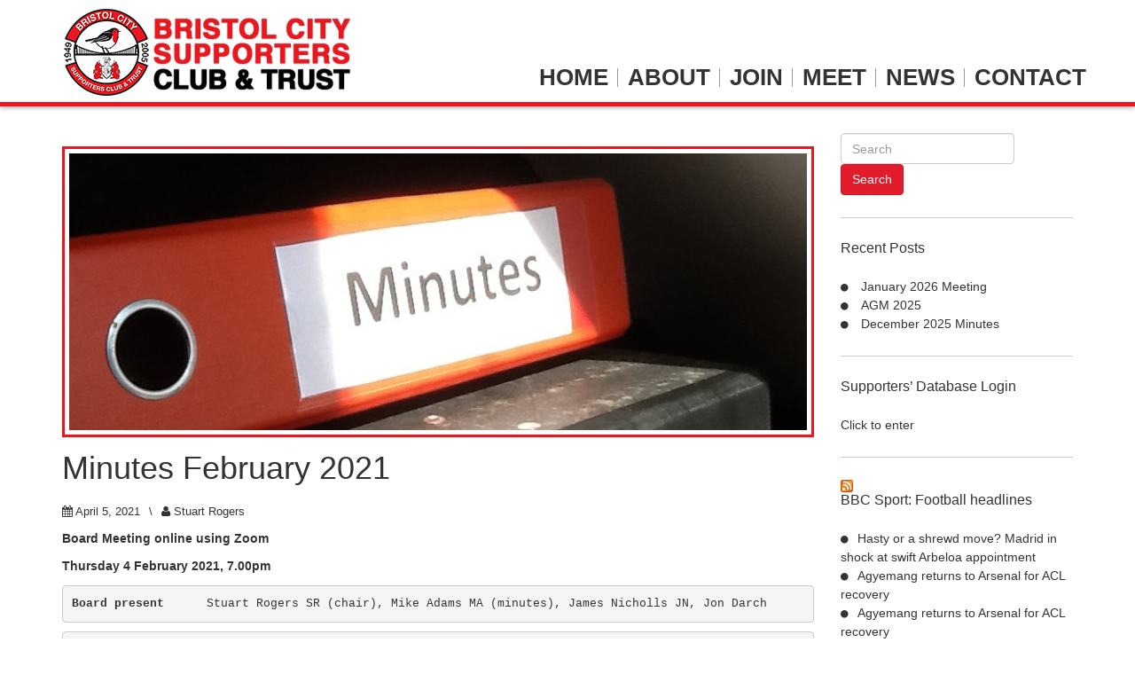

--- FILE ---
content_type: text/html; charset=UTF-8
request_url: https://www.bristolcitysupporters.org/minutes-february-2021/
body_size: 14368
content:
<!DOCTYPE html>
<!--[if lt IE 7]> <html class="no-js lt-ie9 lt-ie8 lt-ie7" lang="en-US"> <![endif]-->
<!--[if IE 7]> <html class="no-js lt-ie9 lt-ie8" lang="en-US"> <![endif]-->
<!--[if IE 8]> <html class="no-js lt-ie9" lang="en-US"> <![endif]-->
<!--[if gt IE 8]><!--> <html class="no-js" lang="en-US"> <!--<![endif]-->
<head>
<meta charset="UTF-8">

<meta name="viewport" content="width=device-width, initial-scale=1.0">
<link rel="pingback" href="https://www.bristolcitysupporters.org/xmlrpc.php" />
<meta name='robots' content='index, follow, max-image-preview:large, max-snippet:-1, max-video-preview:-1' />

	<!-- This site is optimized with the Yoast SEO plugin v23.0 - https://yoast.com/wordpress/plugins/seo/ -->
	<title>Minutes February 2021 - Bristol City Supporters Club &amp; Trust</title>
	<link rel="canonical" href="https://www.bristolcitysupporters.org/minutes-february-2021/" />
	<meta property="og:locale" content="en_US" />
	<meta property="og:type" content="article" />
	<meta property="og:title" content="Minutes February 2021 - Bristol City Supporters Club &amp; Trust" />
	<meta property="og:description" content="Board Meeting online using Zoom Thursday 4 February 2021, 7.00pm Board present&nbsp;&nbsp;&nbsp;&nbsp;&nbsp; Stuart Rogers SR (chair), Mike Adams MA (minutes), James Nicholls JN, Jon Darch &hellip; Read More" />
	<meta property="og:url" content="https://www.bristolcitysupporters.org/minutes-february-2021/" />
	<meta property="og:site_name" content="Bristol City Supporters Club &amp; Trust" />
	<meta property="article:published_time" content="2021-04-05T12:58:07+00:00" />
	<meta property="article:modified_time" content="2021-04-05T14:24:33+00:00" />
	<meta property="og:image" content="https://www.bristolcitysupporters.org/wp-content/uploads/2014/03/Minutes-800x300.jpg" />
	<meta property="og:image:width" content="800" />
	<meta property="og:image:height" content="300" />
	<meta property="og:image:type" content="image/jpeg" />
	<meta name="author" content="Stuart Rogers" />
	<meta name="twitter:label1" content="Written by" />
	<meta name="twitter:data1" content="Stuart Rogers" />
	<meta name="twitter:label2" content="Est. reading time" />
	<meta name="twitter:data2" content="3 minutes" />
	<script type="application/ld+json" class="yoast-schema-graph">{"@context":"https://schema.org","@graph":[{"@type":"WebPage","@id":"https://www.bristolcitysupporters.org/minutes-february-2021/","url":"https://www.bristolcitysupporters.org/minutes-february-2021/","name":"Minutes February 2021 - Bristol City Supporters Club &amp; Trust","isPartOf":{"@id":"https://www.bristolcitysupporters.org/#website"},"primaryImageOfPage":{"@id":"https://www.bristolcitysupporters.org/minutes-february-2021/#primaryimage"},"image":{"@id":"https://www.bristolcitysupporters.org/minutes-february-2021/#primaryimage"},"thumbnailUrl":"https://www.bristolcitysupporters.org/wp-content/uploads/2014/03/Minutes-800x300.jpg","datePublished":"2021-04-05T12:58:07+00:00","dateModified":"2021-04-05T14:24:33+00:00","author":{"@id":"https://www.bristolcitysupporters.org/#/schema/person/46f2524c994e39b31408840d2e3120c5"},"breadcrumb":{"@id":"https://www.bristolcitysupporters.org/minutes-february-2021/#breadcrumb"},"inLanguage":"en-US","potentialAction":[{"@type":"ReadAction","target":["https://www.bristolcitysupporters.org/minutes-february-2021/"]}]},{"@type":"ImageObject","inLanguage":"en-US","@id":"https://www.bristolcitysupporters.org/minutes-february-2021/#primaryimage","url":"https://www.bristolcitysupporters.org/wp-content/uploads/2014/03/Minutes-800x300.jpg","contentUrl":"https://www.bristolcitysupporters.org/wp-content/uploads/2014/03/Minutes-800x300.jpg","width":800,"height":300,"caption":"Minutes"},{"@type":"BreadcrumbList","@id":"https://www.bristolcitysupporters.org/minutes-february-2021/#breadcrumb","itemListElement":[{"@type":"ListItem","position":1,"name":"Home","item":"https://www.bristolcitysupporters.org/"},{"@type":"ListItem","position":2,"name":"Minutes February 2021"}]},{"@type":"WebSite","@id":"https://www.bristolcitysupporters.org/#website","url":"https://www.bristolcitysupporters.org/","name":"Bristol City Supporters Club &amp; Trust","description":"The official website of the Bristol City Supporters Club &amp; Trust, the primary, democratically run organisation of supporters of Bristol City Football Club.","potentialAction":[{"@type":"SearchAction","target":{"@type":"EntryPoint","urlTemplate":"https://www.bristolcitysupporters.org/?s={search_term_string}"},"query-input":"required name=search_term_string"}],"inLanguage":"en-US"},{"@type":"Person","@id":"https://www.bristolcitysupporters.org/#/schema/person/46f2524c994e39b31408840d2e3120c5","name":"Stuart Rogers","image":{"@type":"ImageObject","inLanguage":"en-US","@id":"https://www.bristolcitysupporters.org/#/schema/person/image/","url":"https://secure.gravatar.com/avatar/052a70c4552421e0be5d192e01977e9b2a483760e8230610aabe8d6dab6670c4?s=96&d=mm&r=g","contentUrl":"https://secure.gravatar.com/avatar/052a70c4552421e0be5d192e01977e9b2a483760e8230610aabe8d6dab6670c4?s=96&d=mm&r=g","caption":"Stuart Rogers"},"url":"https://www.bristolcitysupporters.org/author/stu-rogers/"}]}</script>
	<!-- / Yoast SEO plugin. -->


<link rel='dns-prefetch' href='//platform.twitter.com' />
<link rel='dns-prefetch' href='//apis.google.com' />
<link rel='dns-prefetch' href='//www.bristolcitysupporters.org' />
<link rel='dns-prefetch' href='//maxcdn.bootstrapcdn.com' />
<link rel='dns-prefetch' href='//netdna.bootstrapcdn.com' />
<link rel="alternate" type="application/rss+xml" title="Bristol City Supporters Club &amp; Trust &raquo; Feed" href="https://www.bristolcitysupporters.org/feed/" />
<link rel="alternate" type="application/rss+xml" title="Bristol City Supporters Club &amp; Trust &raquo; Comments Feed" href="https://www.bristolcitysupporters.org/comments/feed/" />
<link rel="alternate" type="application/rss+xml" title="Bristol City Supporters Club &amp; Trust &raquo; Minutes February 2021 Comments Feed" href="https://www.bristolcitysupporters.org/minutes-february-2021/feed/" />
<link rel="alternate" title="oEmbed (JSON)" type="application/json+oembed" href="https://www.bristolcitysupporters.org/wp-json/oembed/1.0/embed?url=https%3A%2F%2Fwww.bristolcitysupporters.org%2Fminutes-february-2021%2F" />
<link rel="alternate" title="oEmbed (XML)" type="text/xml+oembed" href="https://www.bristolcitysupporters.org/wp-json/oembed/1.0/embed?url=https%3A%2F%2Fwww.bristolcitysupporters.org%2Fminutes-february-2021%2F&#038;format=xml" />
<style id='wp-img-auto-sizes-contain-inline-css' type='text/css'>
img:is([sizes=auto i],[sizes^="auto," i]){contain-intrinsic-size:3000px 1500px}
/*# sourceURL=wp-img-auto-sizes-contain-inline-css */
</style>
<link rel='stylesheet' id='tfg_style-css' href='https://www.bristolcitysupporters.org/wp-content/plugins/twitter-facebook-google-plusone-share/tfg_style.css?ver=6.9' type='text/css' media='all' />
<style id='wp-emoji-styles-inline-css' type='text/css'>

	img.wp-smiley, img.emoji {
		display: inline !important;
		border: none !important;
		box-shadow: none !important;
		height: 1em !important;
		width: 1em !important;
		margin: 0 0.07em !important;
		vertical-align: -0.1em !important;
		background: none !important;
		padding: 0 !important;
	}
/*# sourceURL=wp-emoji-styles-inline-css */
</style>
<style id='wp-block-library-inline-css' type='text/css'>
:root{--wp-block-synced-color:#7a00df;--wp-block-synced-color--rgb:122,0,223;--wp-bound-block-color:var(--wp-block-synced-color);--wp-editor-canvas-background:#ddd;--wp-admin-theme-color:#007cba;--wp-admin-theme-color--rgb:0,124,186;--wp-admin-theme-color-darker-10:#006ba1;--wp-admin-theme-color-darker-10--rgb:0,107,160.5;--wp-admin-theme-color-darker-20:#005a87;--wp-admin-theme-color-darker-20--rgb:0,90,135;--wp-admin-border-width-focus:2px}@media (min-resolution:192dpi){:root{--wp-admin-border-width-focus:1.5px}}.wp-element-button{cursor:pointer}:root .has-very-light-gray-background-color{background-color:#eee}:root .has-very-dark-gray-background-color{background-color:#313131}:root .has-very-light-gray-color{color:#eee}:root .has-very-dark-gray-color{color:#313131}:root .has-vivid-green-cyan-to-vivid-cyan-blue-gradient-background{background:linear-gradient(135deg,#00d084,#0693e3)}:root .has-purple-crush-gradient-background{background:linear-gradient(135deg,#34e2e4,#4721fb 50%,#ab1dfe)}:root .has-hazy-dawn-gradient-background{background:linear-gradient(135deg,#faaca8,#dad0ec)}:root .has-subdued-olive-gradient-background{background:linear-gradient(135deg,#fafae1,#67a671)}:root .has-atomic-cream-gradient-background{background:linear-gradient(135deg,#fdd79a,#004a59)}:root .has-nightshade-gradient-background{background:linear-gradient(135deg,#330968,#31cdcf)}:root .has-midnight-gradient-background{background:linear-gradient(135deg,#020381,#2874fc)}:root{--wp--preset--font-size--normal:16px;--wp--preset--font-size--huge:42px}.has-regular-font-size{font-size:1em}.has-larger-font-size{font-size:2.625em}.has-normal-font-size{font-size:var(--wp--preset--font-size--normal)}.has-huge-font-size{font-size:var(--wp--preset--font-size--huge)}.has-text-align-center{text-align:center}.has-text-align-left{text-align:left}.has-text-align-right{text-align:right}.has-fit-text{white-space:nowrap!important}#end-resizable-editor-section{display:none}.aligncenter{clear:both}.items-justified-left{justify-content:flex-start}.items-justified-center{justify-content:center}.items-justified-right{justify-content:flex-end}.items-justified-space-between{justify-content:space-between}.screen-reader-text{border:0;clip-path:inset(50%);height:1px;margin:-1px;overflow:hidden;padding:0;position:absolute;width:1px;word-wrap:normal!important}.screen-reader-text:focus{background-color:#ddd;clip-path:none;color:#444;display:block;font-size:1em;height:auto;left:5px;line-height:normal;padding:15px 23px 14px;text-decoration:none;top:5px;width:auto;z-index:100000}html :where(.has-border-color){border-style:solid}html :where([style*=border-top-color]){border-top-style:solid}html :where([style*=border-right-color]){border-right-style:solid}html :where([style*=border-bottom-color]){border-bottom-style:solid}html :where([style*=border-left-color]){border-left-style:solid}html :where([style*=border-width]){border-style:solid}html :where([style*=border-top-width]){border-top-style:solid}html :where([style*=border-right-width]){border-right-style:solid}html :where([style*=border-bottom-width]){border-bottom-style:solid}html :where([style*=border-left-width]){border-left-style:solid}html :where(img[class*=wp-image-]){height:auto;max-width:100%}:where(figure){margin:0 0 1em}html :where(.is-position-sticky){--wp-admin--admin-bar--position-offset:var(--wp-admin--admin-bar--height,0px)}@media screen and (max-width:600px){html :where(.is-position-sticky){--wp-admin--admin-bar--position-offset:0px}}
/*wp_block_styles_on_demand_placeholder:6967feeec61e8*/
/*# sourceURL=wp-block-library-inline-css */
</style>
<style id='classic-theme-styles-inline-css' type='text/css'>
/*! This file is auto-generated */
.wp-block-button__link{color:#fff;background-color:#32373c;border-radius:9999px;box-shadow:none;text-decoration:none;padding:calc(.667em + 2px) calc(1.333em + 2px);font-size:1.125em}.wp-block-file__button{background:#32373c;color:#fff;text-decoration:none}
/*# sourceURL=/wp-includes/css/classic-themes.min.css */
</style>
<link rel='stylesheet' id='cff-css' href='https://www.bristolcitysupporters.org/wp-content/plugins/custom-facebook-feed/assets/css/cff-style.min.css?ver=4.2.5' type='text/css' media='all' />
<link rel='stylesheet' id='sb-font-awesome-css' href='https://maxcdn.bootstrapcdn.com/font-awesome/4.7.0/css/font-awesome.min.css?ver=6.9' type='text/css' media='all' />
<link rel='stylesheet' id='future-css-bootstrap-css' href='https://www.bristolcitysupporters.org/wp-content/themes/future-bcscat/lib/css/bootstrap.css?ver=6.9' type='text/css' media='all' />
<link rel='stylesheet' id='font-awesome-css-style-css' href='//netdna.bootstrapcdn.com/font-awesome/4.0.3/css/font-awesome.css?ver=6.9' type='text/css' media='all' />
<link rel='stylesheet' id='future-css-style-css' href='https://www.bristolcitysupporters.org/wp-content/themes/future-bcscat/style.css?ver=6.9' type='text/css' media='all' />
<link rel='stylesheet' id='wp-block-paragraph-css' href='https://www.bristolcitysupporters.org/wp-includes/blocks/paragraph/style.min.css?ver=6.9' type='text/css' media='all' />
<link rel='stylesheet' id='wp-block-preformatted-css' href='https://www.bristolcitysupporters.org/wp-includes/blocks/preformatted/style.min.css?ver=6.9' type='text/css' media='all' />
<script type="text/javascript" src="https://www.bristolcitysupporters.org/wp-includes/js/jquery/jquery.min.js?ver=3.7.1" id="jquery-core-js"></script>
<script type="text/javascript" src="https://www.bristolcitysupporters.org/wp-includes/js/jquery/jquery-migrate.min.js?ver=3.4.1" id="jquery-migrate-js"></script>
<link rel="https://api.w.org/" href="https://www.bristolcitysupporters.org/wp-json/" /><link rel="alternate" title="JSON" type="application/json" href="https://www.bristolcitysupporters.org/wp-json/wp/v2/posts/1723" /><link rel="EditURI" type="application/rsd+xml" title="RSD" href="https://www.bristolcitysupporters.org/xmlrpc.php?rsd" />
<meta name="generator" content="WordPress 6.9" />
<link rel='shortlink' href='https://www.bristolcitysupporters.org/?p=1723' />


<!-- Facebook Like Thumbnail -->
<link rel="image_src" href="https://www.bristolcitysupporters.org/wp-content/uploads/2014/03/Minutes-800x300.jpg" />
<!-- End Facebook Like Thumbnail -->

<!--[if lt IE 9]>
	<script src="https://www.bristolcitysupporters.org/wp-content/themes/future-bcscat/lib/js/respond.min.js"></script>
<![endif]-->
<link rel="icon" href="https://www.bristolcitysupporters.org/wp-content/uploads/2019/07/cropped-logo-feature-size-32x32.jpg" sizes="32x32" />
<link rel="icon" href="https://www.bristolcitysupporters.org/wp-content/uploads/2019/07/cropped-logo-feature-size-192x192.jpg" sizes="192x192" />
<link rel="apple-touch-icon" href="https://www.bristolcitysupporters.org/wp-content/uploads/2019/07/cropped-logo-feature-size-180x180.jpg" />
<meta name="msapplication-TileImage" content="https://www.bristolcitysupporters.org/wp-content/uploads/2019/07/cropped-logo-feature-size-270x270.jpg" />
</head>
<body class="wp-singular post-template-default single single-post postid-1723 single-format-standard wp-theme-future-bcscat media-center-xs do-etfw" itemscope="itemscope" itemtype="http://schema.org/WebPage">
<a id="back-top" href="#">Top</a>
<div class="site-wrapper">

<header class="site-header" role="banner" itemscope="itemscope" itemtype="http://schema.org/WPHeader">
  <nav class="navbar navbar-fixed-top navbar-inverse" role="navigation" itemscope="itemscope" itemtype="http://schema.org/SiteNavigationElement">
    <div class="container">


      <div class="navbar-header">

        <button type="button" class="navbar-toggle" data-toggle="collapse" data-target=".navbar-header-collapse">
          <span class="sr-only">Toggle navigation</span>
          <span class="icon-bar"></span>
          <span class="icon-bar"></span>
          <span class="icon-bar"></span>
        </button>
          <a class="navbar-brand-image" itemprop="headline" href="https://www.bristolcitysupporters.org/" title="Bristol City Supporters Club &amp; Trust" rel="home"><img src="https://www.bristolcitysupporters.org/wp-content/themes/future-bcscat/images/logo-new-small.png" alt="Bristol City Supporters Club &amp; Trust" /></a>

      </div>

      <div class="collapse navbar-collapse navbar-header-collapse"><ul id="menu-bcsc-main-menu" class="nav navbar-nav navbar-right"><li id="menu-item-7" class="menu-item menu-item-type-custom menu-item-object-custom menu-item-7"><a title="Home" href="http://bristolcitysupporters.org">Home</a></li>
<li id="menu-item-8" class="menu-item menu-item-type-post_type menu-item-object-page menu-item-8"><a title="About" href="https://www.bristolcitysupporters.org/about/">About</a></li>
<li id="menu-item-24" class="menu-item menu-item-type-post_type menu-item-object-page menu-item-24"><a title="Join" href="https://www.bristolcitysupporters.org/join/">Join</a></li>
<li id="menu-item-62" class="menu-item menu-item-type-post_type menu-item-object-page menu-item-62"><a title="Meet" href="https://www.bristolcitysupporters.org/meet/">Meet</a></li>
<li id="menu-item-260" class="menu-item menu-item-type-taxonomy menu-item-object-category menu-item-260"><a title="News" href="https://www.bristolcitysupporters.org/category/news/">News</a></li>
<li id="menu-item-114" class="menu-item menu-item-type-post_type menu-item-object-page menu-item-114"><a title="Contact" href="https://www.bristolcitysupporters.org/contact/">Contact</a></li>
</ul></div>
    </div>
  </nav>

</header>

<div class="content-sidebar-wrapper">
  <div class="container">
    <div class="row">

      <div class="col-lg-9 col-md-9 col-sm-8 col-xs-12">
        <main class="content" role="main" itemprop="mainContentOfPage" itemscope="itemscope" itemtype="http://schema.org/Blog">

          
            
              <article id="post-1723" class="entry-wrapper entry-wrapper-single post-1723 post type-post status-publish format-standard has-post-thumbnail hentry category-minutes" itemscope="itemscope" itemtype="http://schema.org/BlogPosting" itemprop="blogPost">

  <div class="entry-wrapper-inside">

	  <header class="entry-header entry-header-single">

               <figure class="post-featured"><img width="800" height="300" src="https://www.bristolcitysupporters.org/wp-content/uploads/2014/03/Minutes-800x300.jpg" class="attachment-future-image-featured-page size-future-image-featured-page wp-post-image" alt="Minutes" decoding="async" fetchpriority="high" srcset="https://www.bristolcitysupporters.org/wp-content/uploads/2014/03/Minutes-800x300.jpg 800w, https://www.bristolcitysupporters.org/wp-content/uploads/2014/03/Minutes-800x300-300x112.jpg 300w" sizes="(max-width: 800px) 100vw, 800px" /></figure>
         
      <h1 class="entry-title entry-title-single" itemprop="headline">Minutes February 2021</h1>
      <div class="entry-meta entry-meta-single entry-meta-top">
        <time class="entry-meta-post-time entry-time updated" itemprop="datePublished" datetime="2021-04-05T12:58:07+00:00"><span class="entry-meta-icon fa fa-calendar"></span> <a href="https://www.bristolcitysupporters.org/minutes-february-2021/" title="April 5, 2021" rel="bookmark">April 5, 2021</a></time><span class="entry-meta-sep"> \ </span><span class="entry-meta-post-author entry-author vcard" itemprop="author" itemscope="itemscope" itemtype="http://schema.org/Person"><span class="entry-meta-icon fa fa-user"></span> <a href="https://www.bristolcitysupporters.org/author/stu-rogers/" class="entry-author-link" title="Stuart Rogers" itemprop="url" rel="author"><span class="entry-author-name fn" itemprop="name">Stuart Rogers</span></a></span>      </div>
    </header>

    <div class="entry-content entry-content-single" itemprop="text">
      
<p><strong>Board Meeting online using Zoom</strong></p>



<p><strong>Thursday 4 February 2021, 7.00pm</strong></p>



<span id="more-1723"></span>



<pre class="wp-block-preformatted"><strong>Board present</strong>&nbsp;&nbsp;&nbsp;&nbsp;&nbsp; Stuart Rogers SR (chair), Mike Adams MA (minutes), James Nicholls JN, Jon Darch</pre>



<pre class="wp-block-preformatted">&nbsp;&nbsp;&nbsp;&nbsp;&nbsp;&nbsp;&nbsp;&nbsp;&nbsp;&nbsp;&nbsp;&nbsp;&nbsp;&nbsp;&nbsp;&nbsp;&nbsp;&nbsp;&nbsp;&nbsp;&nbsp;&nbsp;&nbsp;&nbsp;&nbsp;&nbsp; JD, James Thomas JT (part), D-M Withers DW, Shahan Miah SM, Terry Hamlin TH</pre>



<pre class="wp-block-preformatted"><strong>Apologies</strong>&nbsp;&nbsp;&nbsp;&nbsp;&nbsp;&nbsp;&nbsp;&nbsp;&nbsp;&nbsp;&nbsp;&nbsp; Marie Day MD, Miles Hendy MH, Katrina Watts, Jon Watts</pre>



<pre class="wp-block-preformatted">&nbsp;</pre>



<p><strong>1.
BRISTOL CITY WOMEN’S FOOTBALL</strong></p>



<p>D-M
and SM reported their
meeting with Lee Billiard.&nbsp; A section of
the ground may be set aside for BCWFC once relationship established.&nbsp; The ‘semi-professional’ quote in the accounts
will be queried.&nbsp; The Club will be
receiving a share of the Government’s £3 million survival package.</p>



<pre class="wp-block-preformatted"><strong>Memorandum of Understanding</strong> – this was agreed with Deb Dilworth’s few additions.&nbsp; D-M emphasised it was aimed specifically at BCWFC.&nbsp; The board appointed D-M and SM to approach BCWFC on their behalf.</pre>



<p><strong><em>S</em></strong><strong><em>ponsorship</em></strong> was considered of one
or two BCWFC players or even the whole club.&nbsp;
It was decided to begin what we hope will be along association by
sponsoring one player for the rest of this season at a cost of £720 including
VAT. &nbsp;&nbsp;<em>[D-M and SM]</em></p>



<p><strong>Continental Cup Final, 14 March</strong> – BCWFC would be
receiving prize money as a result of reaching the final.&nbsp; The match will be broadcast by BT Sport but
it is hoped to be on YouTube as well.</p>



<p><strong>‘Watch
Alongs’</strong>&nbsp;&nbsp; The first one is planned for the broadcast
of the Final <em>[D-M amd SM]</em></p>



<p>&nbsp;&nbsp;&nbsp;&nbsp;&nbsp;&nbsp;&nbsp;&nbsp;&nbsp;&nbsp;&nbsp;&nbsp;&nbsp;&nbsp;&nbsp;&nbsp;&nbsp;&nbsp;&nbsp;&nbsp; &nbsp;&nbsp;&nbsp;&nbsp; Another is planned for our AGM with a home
fixture – Bournemouth 3rd March. <em>[SR]</em></p>



<p>&nbsp;&nbsp;&nbsp;&nbsp;&nbsp;&nbsp;&nbsp;&nbsp;&nbsp;&nbsp;&nbsp;&nbsp;&nbsp;&nbsp;&nbsp;&nbsp;&nbsp;&nbsp;&nbsp;&nbsp; &nbsp;&nbsp;&nbsp;&nbsp; It is hoped to have players involved in
the future. <em>[MA}</em></p>



<p><strong>Online store for important documents and calendar
of events</strong> – <em>[D-M to
set up]</em></p>



<p><strong>2. ENGAGEMENT WITH THE FOOTBALL CLUB</strong></p>



<p><strong>Open Day</strong> – it looks increasingly likely that fans will
return to matches next season.&nbsp; We will
approach the Club to suggest an Open Day similar to previous events but on a
large appropriate scale.</p>



<pre class="wp-block-preformatted"><strong>Permanent undercover area</strong> - to operate within the fan base on match days including a permanent base for the Programme Club and perhaps other City memorabilia in store.</pre>



<pre class="wp-block-preformatted"><em>­[SR to arrange Zoom meeting with MK, possibly involving Matt Parsons and Dean Holden]</em></pre>



<pre class="wp-block-preformatted">&nbsp;</pre>



<pre class="wp-block-preformatted"><strong>3. NEWSLETTER</strong></pre>



<p>The next one is planned
for the 13/14 February weekend; <em>­</em>James
Thomas’ summary of the accounts will be a major item. [JD] contributions asap
please <em>[ALL]</em></p>



<p><strong>4. SUPPORTERS LIAISON OFFICER</strong></p>



<p><strong>Robins
TV</strong> &#8211; there have
been a few problems.</p>



<p><strong>BCWFC
Season Card holders</strong>
will be receiving their first refunds shortly.</p>



<p><strong>First
Hundred Days</strong> –
the Club has been approached in connection with a project to document the
experiences of fans during lockdown.&nbsp;
This could be a good vehicle to re-engaging fans with the Club. <em>[JT]</em></p>



<p><strong>5.
NEXT MEETING</strong> –
Thursday 4 March</p>



<p><strong>OUTSTANDING
ITEMS</strong>&nbsp;&nbsp;&nbsp;&nbsp;&nbsp;&nbsp;&nbsp;&nbsp;&nbsp;&nbsp; A list has been drawn up to be
considered at later meetings <em>[SR]</em></p>
    </div>

    <footer class="entry-footer entry-footer-single">

      
      <div class="entry-meta entry-meta-single entry-meta-bottom">
	    <span class="entry-meta-post-categories"><span class="entry-meta-icon fa fa-folder-open"></span> <a href="https://www.bristolcitysupporters.org/category/minutes/" rel="category tag">Minutes</a></span>      </div>
      <div class="entry-meta entry-meta-single entry-meta-bottom">
      <div class="bottomcontainerBox" style="">
			<div style="float:left; width:90px;padding-right:10px; margin:4px 4px 4px 4px;height:30px;">
			<iframe src="https://www.facebook.com/plugins/like.php?href=https%3A%2F%2Fwww.bristolcitysupporters.org%2Fminutes-february-2021%2F&amp;layout=button_count&amp;show_faces=false&amp;width=90&amp;action=like&amp;font=verdana&amp;colorscheme=light&amp;height=21" scrolling="no" frameborder="0" allowTransparency="true" style="border:none; overflow:hidden; width:90px; height:21px;"></iframe></div>
			<div style="float:left; width:80px;padding-right:10px; margin:4px 4px 4px 4px;height:30px;">
			<g:plusone size="medium" href="https://www.bristolcitysupporters.org/minutes-february-2021/"></g:plusone>
			</div>
			<div style="float:left; width:95px;padding-right:10px; margin:4px 4px 4px 4px;height:30px;">
			<a href="https://twitter.com/share" class="twitter-share-button" data-url="https://www.bristolcitysupporters.org/minutes-february-2021/"  data-text="Minutes February 2021" data-count="horizontal" data-via="BristolCitySCT"></a>
			</div>			
			</div><div style="clear:both"></div><div style="padding-bottom:4px;"></div>      </div>
    </footer>

  </div>

</article>


<div id="comments" class="comments-area">
  
  
  
  	<div id="respond" class="comment-respond">
		<h3 id="reply-title" class="comment-reply-title">Leave a Reply <small><a rel="nofollow" id="cancel-comment-reply-link" href="/minutes-february-2021/#respond" style="display:none;">Cancel Reply</a></small></h3><form action="https://www.bristolcitysupporters.org/wp-comments-post.php" method="post" id="commentform" class="comment-form"><p class="comment-notes"><span id="email-notes">Your email address will not be published.</span> <span class="required-field-message">Required fields are marked <span class="required">*</span></span></p>
      <div class="form-group comment-form-comment">
        <label for="comment">Comment</label>
        <textarea class="form-control" id="comment" name="comment" rows="8" aria-required="true"></textarea>
      </div>
    
    	<div class="form-group comment-form-author">
	      <label for="author">Name <span class="required">*</span></label>
	      <input type="text" class="form-control" id="author" name="author" value=""  aria-required='true' placeholder="Name">
	    </div>
    

    	<div class="form-group comment-form-email">
	      <label for="email">Email <span class="required">*</span></label>
	      <input type="email" class="form-control" id="email" name="email" value=""  aria-required='true' placeholder="Email">
	    </div>
    

    	<div class="form-group comment-form-url">
	      <label for="url">Website</label>
	      <input type="text" class="form-control" id="url" name="url" value="" placeholder="Website">
	    </div>
    
<p class="form-submit"><input name="submit" type="submit" id="submit" class="submit" value="Post Comment" /> <input type='hidden' name='comment_post_ID' value='1723' id='comment_post_ID' />
<input type='hidden' name='comment_parent' id='comment_parent' value='0' />
</p><p style="display: none;"><input type="hidden" id="akismet_comment_nonce" name="akismet_comment_nonce" value="001ab44e20" /></p><p style="display: none !important;" class="akismet-fields-container" data-prefix="ak_"><label>&#916;<textarea name="ak_hp_textarea" cols="45" rows="8" maxlength="100"></textarea></label><input type="hidden" id="ak_js_1" name="ak_js" value="121"/><script>document.getElementById( "ak_js_1" ).setAttribute( "value", ( new Date() ).getTime() );</script></p></form>	</div><!-- #respond -->
	<p class="akismet_comment_form_privacy_notice">This site uses Akismet to reduce spam. <a href="https://akismet.com/privacy/" target="_blank" rel="nofollow noopener">Learn how your comment data is processed</a>.</p>
</div>
            
          
          <ul class="pager pagination-wrapper pagination-wrapper-single">
  <li class="previous">
    <a href="https://www.bristolcitysupporters.org/minutes-january-2021/" rel="prev">&larr; Previous Post</a>  </li>
  <li class="next">
    <a href="https://www.bristolcitysupporters.org/minutes-march-2021/" rel="next">Next Post &rarr;</a>  </li>
</ul>

        </main>
      </div>

      <div class="col-lg-3 col-md-3 col-sm-4 col-xs-12">

  <aside class="sidebar sidebar-primary widget-area" role="complementary" itemscope="itemscope" itemtype="http://schema.org/WPSideBar">
	<section id="search-2" class="widget widget_search"><div class="widget-inside"><form class="searchform form-inline" role="form" method="get" action="https://www.bristolcitysupporters.org/">
  <div class="form-group">
    <label class="sr-only" for="s">Search for:</label>
    <input type="text" class="form-control" name="s" id="s" placeholder="Search">
  </div>  
  <button type="submit" class="btn btn-primary">Search</button>
</form></div></section>
		<section id="recent-posts-2" class="widget widget_recent_entries"><div class="widget-inside">
		<h3 class="widget-title">Recent Posts</h3>
		<ul>
											<li>
					<a href="https://www.bristolcitysupporters.org/january-2026-meeting/">January 2026 Meeting</a>
									</li>
											<li>
					<a href="https://www.bristolcitysupporters.org/agm-2025/">AGM 2025</a>
									</li>
											<li>
					<a href="https://www.bristolcitysupporters.org/december-2025-minutes/">December 2025 Minutes</a>
									</li>
					</ul>

		</div></section><section id="text-2" class="widget widget_text"><div class="widget-inside"><h3 class="widget-title">Supporters&#8217; Database Login</h3>			<div class="textwidget"><a href="http://bristolcitysupporters.org/?p=318">Click to enter</a></div>
		</div></section><section id="rss-2" class="widget widget_rss"><div class="widget-inside"><h3 class="widget-title"><a class="rsswidget rss-widget-feed" href="http://newsrss.bbc.co.uk/rss/sportonline_uk_edition/football/rss.xml"><img class="rss-widget-icon" style="border:0" width="14" height="14" src="https://www.bristolcitysupporters.org/wp-includes/images/rss.png" alt="RSS" loading="lazy" /></a> <a class="rsswidget rss-widget-title" href="https://www.bbc.co.uk/sport/football">BBC Sport: Football headlines</a></h3><ul><li><a class='rsswidget' href='https://www.bbc.com/sport/football/articles/cz7yle2e3d9o?at_medium=RSS&#038;at_campaign=rss'>Hasty or a shrewd move? Madrid in shock at swift Arbeloa appointment</a></li><li><a class='rsswidget' href='https://www.bbc.com/sport/football/articles/c2d70220w9po?at_medium=RSS&#038;at_campaign=rss'>Agyemang returns to Arsenal for ACL recovery</a></li><li><a class='rsswidget' href='https://www.bbc.com/sport/football/articles/c2d70220w9po?at_medium=RSS&#038;at_campaign=rss'>Agyemang returns to Arsenal for ACL recovery</a></li></ul></div></section><section id="archives-2" class="widget widget_archive"><div class="widget-inside"><h3 class="widget-title">Archives</h3>		<label class="screen-reader-text" for="archives-dropdown-2">Archives</label>
		<select id="archives-dropdown-2" name="archive-dropdown">
			
			<option value="">Select Month</option>
				<option value='https://www.bristolcitysupporters.org/2025/12/'> December 2025 </option>
	<option value='https://www.bristolcitysupporters.org/2025/11/'> November 2025 </option>
	<option value='https://www.bristolcitysupporters.org/2025/10/'> October 2025 </option>
	<option value='https://www.bristolcitysupporters.org/2025/09/'> September 2025 </option>
	<option value='https://www.bristolcitysupporters.org/2025/08/'> August 2025 </option>
	<option value='https://www.bristolcitysupporters.org/2025/07/'> July 2025 </option>
	<option value='https://www.bristolcitysupporters.org/2025/06/'> June 2025 </option>
	<option value='https://www.bristolcitysupporters.org/2025/05/'> May 2025 </option>
	<option value='https://www.bristolcitysupporters.org/2025/04/'> April 2025 </option>
	<option value='https://www.bristolcitysupporters.org/2025/03/'> March 2025 </option>
	<option value='https://www.bristolcitysupporters.org/2025/02/'> February 2025 </option>
	<option value='https://www.bristolcitysupporters.org/2025/01/'> January 2025 </option>
	<option value='https://www.bristolcitysupporters.org/2024/12/'> December 2024 </option>
	<option value='https://www.bristolcitysupporters.org/2024/11/'> November 2024 </option>
	<option value='https://www.bristolcitysupporters.org/2024/10/'> October 2024 </option>
	<option value='https://www.bristolcitysupporters.org/2024/09/'> September 2024 </option>
	<option value='https://www.bristolcitysupporters.org/2024/08/'> August 2024 </option>
	<option value='https://www.bristolcitysupporters.org/2024/07/'> July 2024 </option>
	<option value='https://www.bristolcitysupporters.org/2024/06/'> June 2024 </option>
	<option value='https://www.bristolcitysupporters.org/2024/05/'> May 2024 </option>
	<option value='https://www.bristolcitysupporters.org/2024/04/'> April 2024 </option>
	<option value='https://www.bristolcitysupporters.org/2024/03/'> March 2024 </option>
	<option value='https://www.bristolcitysupporters.org/2024/02/'> February 2024 </option>
	<option value='https://www.bristolcitysupporters.org/2024/01/'> January 2024 </option>
	<option value='https://www.bristolcitysupporters.org/2023/12/'> December 2023 </option>
	<option value='https://www.bristolcitysupporters.org/2023/11/'> November 2023 </option>
	<option value='https://www.bristolcitysupporters.org/2023/10/'> October 2023 </option>
	<option value='https://www.bristolcitysupporters.org/2023/09/'> September 2023 </option>
	<option value='https://www.bristolcitysupporters.org/2023/08/'> August 2023 </option>
	<option value='https://www.bristolcitysupporters.org/2023/07/'> July 2023 </option>
	<option value='https://www.bristolcitysupporters.org/2023/06/'> June 2023 </option>
	<option value='https://www.bristolcitysupporters.org/2023/05/'> May 2023 </option>
	<option value='https://www.bristolcitysupporters.org/2023/04/'> April 2023 </option>
	<option value='https://www.bristolcitysupporters.org/2023/03/'> March 2023 </option>
	<option value='https://www.bristolcitysupporters.org/2023/02/'> February 2023 </option>
	<option value='https://www.bristolcitysupporters.org/2023/01/'> January 2023 </option>
	<option value='https://www.bristolcitysupporters.org/2022/12/'> December 2022 </option>
	<option value='https://www.bristolcitysupporters.org/2022/11/'> November 2022 </option>
	<option value='https://www.bristolcitysupporters.org/2022/10/'> October 2022 </option>
	<option value='https://www.bristolcitysupporters.org/2022/09/'> September 2022 </option>
	<option value='https://www.bristolcitysupporters.org/2022/08/'> August 2022 </option>
	<option value='https://www.bristolcitysupporters.org/2022/07/'> July 2022 </option>
	<option value='https://www.bristolcitysupporters.org/2022/06/'> June 2022 </option>
	<option value='https://www.bristolcitysupporters.org/2022/05/'> May 2022 </option>
	<option value='https://www.bristolcitysupporters.org/2022/04/'> April 2022 </option>
	<option value='https://www.bristolcitysupporters.org/2022/03/'> March 2022 </option>
	<option value='https://www.bristolcitysupporters.org/2022/02/'> February 2022 </option>
	<option value='https://www.bristolcitysupporters.org/2022/01/'> January 2022 </option>
	<option value='https://www.bristolcitysupporters.org/2021/11/'> November 2021 </option>
	<option value='https://www.bristolcitysupporters.org/2021/09/'> September 2021 </option>
	<option value='https://www.bristolcitysupporters.org/2021/08/'> August 2021 </option>
	<option value='https://www.bristolcitysupporters.org/2021/07/'> July 2021 </option>
	<option value='https://www.bristolcitysupporters.org/2021/05/'> May 2021 </option>
	<option value='https://www.bristolcitysupporters.org/2021/04/'> April 2021 </option>
	<option value='https://www.bristolcitysupporters.org/2021/02/'> February 2021 </option>
	<option value='https://www.bristolcitysupporters.org/2021/01/'> January 2021 </option>
	<option value='https://www.bristolcitysupporters.org/2020/11/'> November 2020 </option>
	<option value='https://www.bristolcitysupporters.org/2020/09/'> September 2020 </option>
	<option value='https://www.bristolcitysupporters.org/2020/08/'> August 2020 </option>
	<option value='https://www.bristolcitysupporters.org/2020/07/'> July 2020 </option>
	<option value='https://www.bristolcitysupporters.org/2020/06/'> June 2020 </option>
	<option value='https://www.bristolcitysupporters.org/2020/05/'> May 2020 </option>
	<option value='https://www.bristolcitysupporters.org/2020/01/'> January 2020 </option>
	<option value='https://www.bristolcitysupporters.org/2019/12/'> December 2019 </option>
	<option value='https://www.bristolcitysupporters.org/2019/10/'> October 2019 </option>
	<option value='https://www.bristolcitysupporters.org/2019/09/'> September 2019 </option>
	<option value='https://www.bristolcitysupporters.org/2019/07/'> July 2019 </option>
	<option value='https://www.bristolcitysupporters.org/2019/01/'> January 2019 </option>
	<option value='https://www.bristolcitysupporters.org/2018/12/'> December 2018 </option>
	<option value='https://www.bristolcitysupporters.org/2018/08/'> August 2018 </option>
	<option value='https://www.bristolcitysupporters.org/2018/05/'> May 2018 </option>
	<option value='https://www.bristolcitysupporters.org/2018/03/'> March 2018 </option>
	<option value='https://www.bristolcitysupporters.org/2018/02/'> February 2018 </option>
	<option value='https://www.bristolcitysupporters.org/2017/10/'> October 2017 </option>
	<option value='https://www.bristolcitysupporters.org/2017/03/'> March 2017 </option>
	<option value='https://www.bristolcitysupporters.org/2017/02/'> February 2017 </option>
	<option value='https://www.bristolcitysupporters.org/2016/11/'> November 2016 </option>
	<option value='https://www.bristolcitysupporters.org/2016/10/'> October 2016 </option>
	<option value='https://www.bristolcitysupporters.org/2016/09/'> September 2016 </option>
	<option value='https://www.bristolcitysupporters.org/2016/08/'> August 2016 </option>
	<option value='https://www.bristolcitysupporters.org/2016/03/'> March 2016 </option>
	<option value='https://www.bristolcitysupporters.org/2016/02/'> February 2016 </option>
	<option value='https://www.bristolcitysupporters.org/2016/01/'> January 2016 </option>
	<option value='https://www.bristolcitysupporters.org/2015/10/'> October 2015 </option>
	<option value='https://www.bristolcitysupporters.org/2015/09/'> September 2015 </option>
	<option value='https://www.bristolcitysupporters.org/2015/08/'> August 2015 </option>
	<option value='https://www.bristolcitysupporters.org/2015/07/'> July 2015 </option>
	<option value='https://www.bristolcitysupporters.org/2015/05/'> May 2015 </option>
	<option value='https://www.bristolcitysupporters.org/2015/04/'> April 2015 </option>
	<option value='https://www.bristolcitysupporters.org/2015/03/'> March 2015 </option>
	<option value='https://www.bristolcitysupporters.org/2015/02/'> February 2015 </option>
	<option value='https://www.bristolcitysupporters.org/2015/01/'> January 2015 </option>
	<option value='https://www.bristolcitysupporters.org/2014/12/'> December 2014 </option>
	<option value='https://www.bristolcitysupporters.org/2014/11/'> November 2014 </option>
	<option value='https://www.bristolcitysupporters.org/2014/10/'> October 2014 </option>
	<option value='https://www.bristolcitysupporters.org/2014/09/'> September 2014 </option>
	<option value='https://www.bristolcitysupporters.org/2014/08/'> August 2014 </option>
	<option value='https://www.bristolcitysupporters.org/2014/07/'> July 2014 </option>
	<option value='https://www.bristolcitysupporters.org/2014/03/'> March 2014 </option>
	<option value='https://www.bristolcitysupporters.org/2012/11/'> November 2012 </option>

		</select>

			<script type="text/javascript">
/* <![CDATA[ */

( ( dropdownId ) => {
	const dropdown = document.getElementById( dropdownId );
	function onSelectChange() {
		setTimeout( () => {
			if ( 'escape' === dropdown.dataset.lastkey ) {
				return;
			}
			if ( dropdown.value ) {
				document.location.href = dropdown.value;
			}
		}, 250 );
	}
	function onKeyUp( event ) {
		if ( 'Escape' === event.key ) {
			dropdown.dataset.lastkey = 'escape';
		} else {
			delete dropdown.dataset.lastkey;
		}
	}
	function onClick() {
		delete dropdown.dataset.lastkey;
	}
	dropdown.addEventListener( 'keyup', onKeyUp );
	dropdown.addEventListener( 'click', onClick );
	dropdown.addEventListener( 'change', onSelectChange );
})( "archives-dropdown-2" );

//# sourceURL=WP_Widget_Archives%3A%3Awidget
/* ]]> */
</script>
</div></section><section id="categories-2" class="widget widget_categories"><div class="widget-inside"><h3 class="widget-title">Categories</h3><form action="https://www.bristolcitysupporters.org" method="get"><label class="screen-reader-text" for="cat">Categories</label><select  name='cat' id='cat' class='postform'>
	<option value='-1'>Select Category</option>
	<option class="level-0" value="5">Initiatives</option>
	<option class="level-0" value="14">Milestones</option>
	<option class="level-0" value="3">Minutes</option>
	<option class="level-0" value="4">News</option>
	<option class="level-0" value="1">Uncategorized</option>
</select>
</form><script type="text/javascript">
/* <![CDATA[ */

( ( dropdownId ) => {
	const dropdown = document.getElementById( dropdownId );
	function onSelectChange() {
		setTimeout( () => {
			if ( 'escape' === dropdown.dataset.lastkey ) {
				return;
			}
			if ( dropdown.value && parseInt( dropdown.value ) > 0 && dropdown instanceof HTMLSelectElement ) {
				dropdown.parentElement.submit();
			}
		}, 250 );
	}
	function onKeyUp( event ) {
		if ( 'Escape' === event.key ) {
			dropdown.dataset.lastkey = 'escape';
		} else {
			delete dropdown.dataset.lastkey;
		}
	}
	function onClick() {
		delete dropdown.dataset.lastkey;
	}
	dropdown.addEventListener( 'keyup', onKeyUp );
	dropdown.addEventListener( 'click', onClick );
	dropdown.addEventListener( 'change', onSelectChange );
})( "cat" );

//# sourceURL=WP_Widget_Categories%3A%3Awidget
/* ]]> */
</script>
</div></section><section id="meta-2" class="widget widget_meta"><div class="widget-inside"><h3 class="widget-title">Meta</h3>
		<ul>
						<li><a rel="nofollow" href="https://www.bristolcitysupporters.org/wp-login.php">Log in</a></li>
			<li><a href="https://www.bristolcitysupporters.org/feed/">Entries feed</a></li>
			<li><a href="https://www.bristolcitysupporters.org/comments/feed/">Comments feed</a></li>

			<li><a href="https://wordpress.org/">WordPress.org</a></li>
		</ul>

		</div></section>  </aside>
</div>

    </div>
  </div>
</div>

  <footer class="site-footer" role="contentinfo" itemscope="itemscope" itemtype="http://schema.org/WPFooter">
    <div class="footer-tail-sidebars widget-inverse">
  <div class="container">
    <div class="row">
      <section class="widget col-xs-12 col-md-4">
        <h3 class="widget-title">Facebook</h3>
              </section>
      <div class="widget col-xs-12 col-md-4">
                      </div>
      <section class="widget widget_recent_entries col-xs-12 col-md-4">
        <h3 class="widget-title">More...</h3>
        <div class="widget-inside latest-comments">
          <h4>Newsletter sign up</h4>
          <form class="footer-signup form-inline" role="form" action="http://www.intouchwithmembers.co.uk/api/dc/index.asp" method="post">

            <div class="form-group">
              <label class="sr-only" for="firstname">First Name</label>
              <input name="firstname" class="form-control" id="firstname" type="text" placeholder="First Name"/><br/>
            </div>
            <div class="form-group">
              <label class="sr-only" for="lastname">Last Name</label>
              <input name="lastname" class="form-control" id="lastname" type="text" placeholder="Last Name" /><br/>
            </div>
            <div class="form-group">
              <label class="sr-only" for="emailaddress">Email address</label>
              <input type="email" class="form-control" id="emailaddress" name="emailaddress" placeholder="Enter email">
            </div>
            <div class="pull-right" style="padding-top: 10px;">
              <button type="submit" class="btn btn-primary">Submit</button>
            </div>
            <div class="checkbox">
              <label>
                <input name="emailoptin" id="emailoptin" value="1" type="checkbox" checked="true"/> Opt-in to receive email
              </label>
            </div>     

            <!-- DO NOT REMOVE THE FOLLOWING HIDDEN FIELD: yourCRMAPIKey -->
<input name="yourCRMAPIKey" type="hidden" value="qj3214JHMOIJQBSRDVFGKE" />

          </form>
        </div>
        <div class="widget-inside recent-posts">
          <h4>Latest posts</h4>
          <ul><li><a href="https://www.bristolcitysupporters.org/january-2026-meeting/" title="Look January 2026 Meeting" >January 2026 Meeting</a> </li> <li><a href="https://www.bristolcitysupporters.org/agm-2025/" title="Look AGM 2025" >AGM 2025</a> </li> <li><a href="https://www.bristolcitysupporters.org/december-2025-minutes/" title="Look December 2025 Minutes" >December 2025 Minutes</a> </li> <li><a href="https://www.bristolcitysupporters.org/december-2025-meeting/" title="Look December 2025 Meeting" >December 2025 Meeting</a> </li> <li><a href="https://www.bristolcitysupporters.org/november-2025-minutes/" title="Look November 2025 Minutes" >November 2025 Minutes</a> </li> <li><a href="https://www.bristolcitysupporters.org/november-2025-meeting/" title="Look November 2025 Meeting" >November 2025 Meeting</a> </li> <li><a href="https://www.bristolcitysupporters.org/october-2025-minutes/" title="Look October 2025 Minutes" >October 2025 Minutes</a> </li> <li><a href="https://www.bristolcitysupporters.org/september-2025-minutes/" title="Look September 2025 Minutes" >September 2025 Minutes</a> </li> <li><a href="https://www.bristolcitysupporters.org/october-2025-meeting/" title="Look October 2025 Meeting" >October 2025 Meeting</a> </li> <li><a href="https://www.bristolcitysupporters.org/food-drink-boycott-at-hillsborough/" title="Look Food &amp; Drink Boycott at Hillsborough" >Food &amp; Drink Boycott at Hillsborough</a> </li>           </ul>
        </div>
      </section>
    </div>
    <div class="row footer-info">
      <div class="col-lg-8 col-md-8 col-sm-12 col-xs-12">
          <section class="widget widget_text">
            <div class="widget-inside">
              <div class="textwidget">&copy; Copyright 2026  - <a href="https://www.bristolcitysupporters.org/">Bristol City Supporters Club &amp; Trust</a></div>
            </div>
          </section>
      </div>
      <div class="col-lg-4 col-md-4 col-sm-12 col-xs-12">
        <section class="widget widget_text">
          <div class="widget-inside">
            <div class="textwidget theme-info">
              <a href="http://hellofutu.re/" title="A site by Hello Future"><img src="/wp-content/themes/future-bcscat/images/hellofuture.png" alt="HelloFuture Logo" title="A website by Hello Future"></a>
            </div>
          </div>
        </section>
      </div>
    </div>
  </div>
</div>
  </footer>
</div> <!-- end .site-wrapper -->
<script type="speculationrules">
{"prefetch":[{"source":"document","where":{"and":[{"href_matches":"/*"},{"not":{"href_matches":["/wp-*.php","/wp-admin/*","/wp-content/uploads/*","/wp-content/*","/wp-content/plugins/*","/wp-content/themes/future-bcscat/*","/*\\?(.+)"]}},{"not":{"selector_matches":"a[rel~=\"nofollow\"]"}},{"not":{"selector_matches":".no-prefetch, .no-prefetch a"}}]},"eagerness":"conservative"}]}
</script>
<!-- Custom Facebook Feed JS -->
<script type="text/javascript">var cffajaxurl = "https://www.bristolcitysupporters.org/wp-admin/admin-ajax.php";
var cfflinkhashtags = "true";
</script>
<script type="text/javascript" src="https://platform.twitter.com/widgets.js?ver=6.9" id="twitter_facebook_share_twitter-js"></script>
<script type="text/javascript" src="https://apis.google.com/js/plusone.js?ver=6.9" id="twitter_facebook_share_google-js"></script>
<script type="text/javascript" src="https://www.bristolcitysupporters.org/wp-content/plugins/custom-facebook-feed/assets/js/cff-scripts.min.js?ver=4.2.5" id="cffscripts-js"></script>
<script type="text/javascript" src="https://www.bristolcitysupporters.org/wp-content/themes/future-bcscat/lib/js/plugins.js?ver=1.0" id="future-js-plugins-js"></script>
<script type="text/javascript" src="https://www.bristolcitysupporters.org/wp-content/themes/future-bcscat/lib/js/bootstrap.min.js?ver=3.0.3" id="future-js-bootstrap-js"></script>
<script type="text/javascript" src="https://www.bristolcitysupporters.org/wp-includes/js/comment-reply.min.js?ver=6.9" id="comment-reply-js" async="async" data-wp-strategy="async" fetchpriority="low"></script>
<script type="text/javascript" src="https://www.bristolcitysupporters.org/wp-content/themes/future-bcscat/lib/js/custom.js?ver=1.0" id="future-js-custom-js"></script>
<script type="text/javascript" src="https://www.bristolcitysupporters.org/wp-content/plugins/easy-twitter-feed-widget/js/twitter-widgets.js?ver=1.0" id="do-etfw-twitter-widgets-js"></script>
<script defer type="text/javascript" src="https://www.bristolcitysupporters.org/wp-content/plugins/akismet/_inc/akismet-frontend.js?ver=1721300248" id="akismet-frontend-js"></script>
<script id="wp-emoji-settings" type="application/json">
{"baseUrl":"https://s.w.org/images/core/emoji/17.0.2/72x72/","ext":".png","svgUrl":"https://s.w.org/images/core/emoji/17.0.2/svg/","svgExt":".svg","source":{"concatemoji":"https://www.bristolcitysupporters.org/wp-includes/js/wp-emoji-release.min.js?ver=6.9"}}
</script>
<script type="module">
/* <![CDATA[ */
/*! This file is auto-generated */
const a=JSON.parse(document.getElementById("wp-emoji-settings").textContent),o=(window._wpemojiSettings=a,"wpEmojiSettingsSupports"),s=["flag","emoji"];function i(e){try{var t={supportTests:e,timestamp:(new Date).valueOf()};sessionStorage.setItem(o,JSON.stringify(t))}catch(e){}}function c(e,t,n){e.clearRect(0,0,e.canvas.width,e.canvas.height),e.fillText(t,0,0);t=new Uint32Array(e.getImageData(0,0,e.canvas.width,e.canvas.height).data);e.clearRect(0,0,e.canvas.width,e.canvas.height),e.fillText(n,0,0);const a=new Uint32Array(e.getImageData(0,0,e.canvas.width,e.canvas.height).data);return t.every((e,t)=>e===a[t])}function p(e,t){e.clearRect(0,0,e.canvas.width,e.canvas.height),e.fillText(t,0,0);var n=e.getImageData(16,16,1,1);for(let e=0;e<n.data.length;e++)if(0!==n.data[e])return!1;return!0}function u(e,t,n,a){switch(t){case"flag":return n(e,"\ud83c\udff3\ufe0f\u200d\u26a7\ufe0f","\ud83c\udff3\ufe0f\u200b\u26a7\ufe0f")?!1:!n(e,"\ud83c\udde8\ud83c\uddf6","\ud83c\udde8\u200b\ud83c\uddf6")&&!n(e,"\ud83c\udff4\udb40\udc67\udb40\udc62\udb40\udc65\udb40\udc6e\udb40\udc67\udb40\udc7f","\ud83c\udff4\u200b\udb40\udc67\u200b\udb40\udc62\u200b\udb40\udc65\u200b\udb40\udc6e\u200b\udb40\udc67\u200b\udb40\udc7f");case"emoji":return!a(e,"\ud83e\u1fac8")}return!1}function f(e,t,n,a){let r;const o=(r="undefined"!=typeof WorkerGlobalScope&&self instanceof WorkerGlobalScope?new OffscreenCanvas(300,150):document.createElement("canvas")).getContext("2d",{willReadFrequently:!0}),s=(o.textBaseline="top",o.font="600 32px Arial",{});return e.forEach(e=>{s[e]=t(o,e,n,a)}),s}function r(e){var t=document.createElement("script");t.src=e,t.defer=!0,document.head.appendChild(t)}a.supports={everything:!0,everythingExceptFlag:!0},new Promise(t=>{let n=function(){try{var e=JSON.parse(sessionStorage.getItem(o));if("object"==typeof e&&"number"==typeof e.timestamp&&(new Date).valueOf()<e.timestamp+604800&&"object"==typeof e.supportTests)return e.supportTests}catch(e){}return null}();if(!n){if("undefined"!=typeof Worker&&"undefined"!=typeof OffscreenCanvas&&"undefined"!=typeof URL&&URL.createObjectURL&&"undefined"!=typeof Blob)try{var e="postMessage("+f.toString()+"("+[JSON.stringify(s),u.toString(),c.toString(),p.toString()].join(",")+"));",a=new Blob([e],{type:"text/javascript"});const r=new Worker(URL.createObjectURL(a),{name:"wpTestEmojiSupports"});return void(r.onmessage=e=>{i(n=e.data),r.terminate(),t(n)})}catch(e){}i(n=f(s,u,c,p))}t(n)}).then(e=>{for(const n in e)a.supports[n]=e[n],a.supports.everything=a.supports.everything&&a.supports[n],"flag"!==n&&(a.supports.everythingExceptFlag=a.supports.everythingExceptFlag&&a.supports[n]);var t;a.supports.everythingExceptFlag=a.supports.everythingExceptFlag&&!a.supports.flag,a.supports.everything||((t=a.source||{}).concatemoji?r(t.concatemoji):t.wpemoji&&t.twemoji&&(r(t.twemoji),r(t.wpemoji)))});
//# sourceURL=https://www.bristolcitysupporters.org/wp-includes/js/wp-emoji-loader.min.js
/* ]]> */
</script>
</body>
</html>
<!--
Performance optimized by W3 Total Cache. Learn more: https://www.boldgrid.com/w3-total-cache/


Served from: bristolcitysupporters.org @ 2026-01-14 20:39:10 by W3 Total Cache
-->

--- FILE ---
content_type: text/html; charset=utf-8
request_url: https://accounts.google.com/o/oauth2/postmessageRelay?parent=https%3A%2F%2Fwww.bristolcitysupporters.org&jsh=m%3B%2F_%2Fscs%2Fabc-static%2F_%2Fjs%2Fk%3Dgapi.lb.en.OE6tiwO4KJo.O%2Fd%3D1%2Frs%3DAHpOoo_Itz6IAL6GO-n8kgAepm47TBsg1Q%2Fm%3D__features__
body_size: 162
content:
<!DOCTYPE html><html><head><title></title><meta http-equiv="content-type" content="text/html; charset=utf-8"><meta http-equiv="X-UA-Compatible" content="IE=edge"><meta name="viewport" content="width=device-width, initial-scale=1, minimum-scale=1, maximum-scale=1, user-scalable=0"><script src='https://ssl.gstatic.com/accounts/o/2580342461-postmessagerelay.js' nonce="7NDO30h4xoz1_-U-gP3BDQ"></script></head><body><script type="text/javascript" src="https://apis.google.com/js/rpc:shindig_random.js?onload=init" nonce="7NDO30h4xoz1_-U-gP3BDQ"></script></body></html>

--- FILE ---
content_type: application/x-javascript
request_url: https://www.bristolcitysupporters.org/wp-content/themes/future-bcscat/lib/js/custom.js?ver=1.0
body_size: 1643
content:
/*
 * Custom v1.0
 * DesignOrbital.com
 *
 * Copyright (c) 2013 DesignOrbital.com
 *
 * License: GNU General Public License, GPLv3
 * http://www.gnu.org/licenses/gpl-3.0.html
 *
 */

(function($){

	var future = {

		themeClassesInit: function() {

			/**
			* Semantic Classes
			*/

			/** Add class "widget-last" to dynamic widgets in the sidebars. */
			$( '.sidebar .widget:last-child, .footer-tail-sidebars .widget:last-child' ).addClass( 'widget-last' );

			/**
			* For Bootstrap Styling
			*/

			/** Add "table" class to tables. */
			$( 'table' ).addClass( 'table' );

			/** Add "form-control" class to dynamic widgets in the sidebars. */
			$( '.widget select' ).addClass( 'form-control' );

			/** Add "btn" classes to comment links. */
			$( '.comment-edit-link, .comment-reply-link, .comment-reply-login, #cancel-comment-reply-link' ).addClass( 'btn btn-primary btn-xs' );

			/** Add "btn" classes to comment form / contact form 7 submit. */
			$( '#respond #submit' ).addClass( 'btn btn-primary' );

			/** Add "panel-warning" class to author comments. */
			$( '.comment.bypostauthor > .comment-wrapper .panel' ).removeClass( 'panel-default' ).addClass( 'panel-warning' );

			/** Add "img-thumbnail" class to attachment pager images. */
			$( '.pagination-wrapper-attachment img' ).addClass( 'img-thumbnail' );

            /** Override the 'like' bar default styles */
            $('.bottomcontainerBox').css({'border-width':'0', 'box-shadow':'none'});
            if($('.twitter-timeline')){
                $('.twitter-timeline.twitter-timeline-rendered').removeAttr('style');
            }
		}

	}
    /* Thanks to CSS Tricks for pointing out this bit of jQuery
    http://css-tricks.com/equal-height-blocks-in-rows/
    It's been modified into a function called at page load and then each time the page is resized. One large modification was to remove the set height before each new calculation. */

    equalheight = function(container){

    var currentTallest = 0,
         currentRowStart = 0,
         rowDivs = new Array(),
         $el,
         topPosition = 0;
     $(container).each(function() {

       $el = $(this);
       $($el).height('auto')
       topPostion = $el.position().top;

       if (currentRowStart != topPostion) {
         for (currentDiv = 0 ; currentDiv < rowDivs.length ; currentDiv++) {
           rowDivs[currentDiv].height(currentTallest);
         }
         rowDivs.length = 0; // empty the array
         currentRowStart = topPostion;
         currentTallest = $el.height();
         rowDivs.push($el);
       } else {
         rowDivs.push($el);
         currentTallest = (currentTallest < $el.height()) ? ($el.height()) : (currentTallest);
      }
       for (currentDiv = 0 ; currentDiv < rowDivs.length ; currentDiv++) {
         rowDivs[currentDiv].height(currentTallest);
       }
     });
    }

    $(window).load(function() {
      equalheight('.hero-item .inner');
    });


    $(window).resize(function(){
      equalheight('.hero-item .inner');
    });
	/** Document Ready */
	$(document).ready(function(){

		/** Theme Classes */
		future.themeClassesInit();
        $('.home-wrapper .carousel').carousel()
        $(window).scroll(function(){
            if ($(this).scrollTop() > 100) {
                $('#back-top').fadeIn();
            } else {
                $('#back-top').fadeOut();
            }
        });
        // $('.wrapper > header').addClass('static');
        $(window).scroll(function(){
            // if ($(this).scrollTop() >= 70) {
            //     $('.wrapper > header').addClass('scrolled-c');
            // } else if ($(this).scrollTop() < 70) {
            //     $('.wrapper > header').addClass('scrolled-c');
            // }
            if ($(this).scrollTop() > 100) {
                $('header').addClass('scrolled-a', function(){
                    $('.navbar-brand').fadeIn(900);
                });

            } else if ($(this).scrollTop() < 100){
                $('header').removeClass('scrolled-a', function(){
                    $('.navbar-brand').fadeOut(700);
                });
            }
            if ($(this).scrollTop() >= 150) {
                $('header').addClass('scrolled-b');

            } else if ($(this).scrollTop() < 150) {
                $('header').removeClass('scrolled-b');
            }
        });
        //Click event to scroll to top

        $('#back-top').click(function() {
            $('html, body').animate({scrollTop : 0}, 800);
            return false;
        });

		/** FitVids */
		$( '.entry-media-video-wrapper, .entry-content-video' ).fitVids();
		$( '.entry-content-video > div' ).css({ 'width':'100%' });

		/** Tool Tip */
		$( 'a[data-toggle="tooltip"]' ).tooltip();

	});

})(jQuery);
